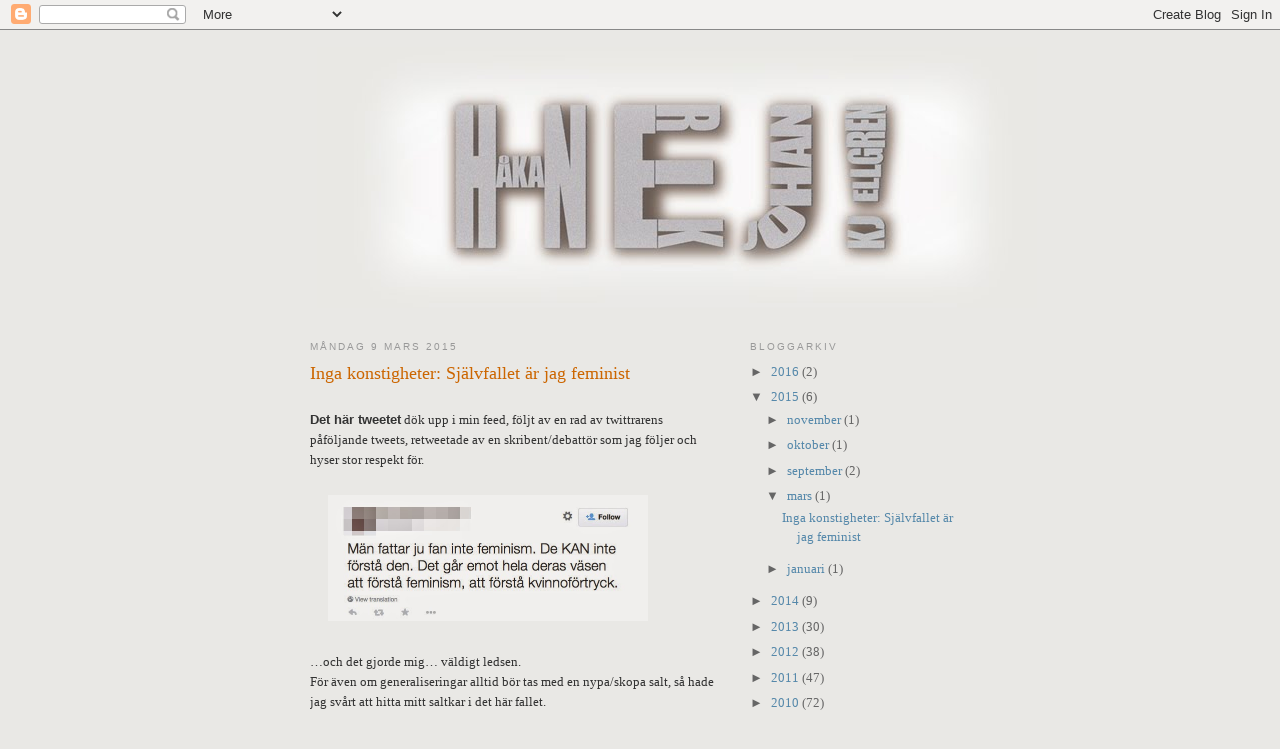

--- FILE ---
content_type: text/html; charset=UTF-8
request_url: https://hakanerikjohan.blogspot.com/2015/03/inga-konstigheter-sjalvfallet-ar-jag-ar.html
body_size: 12803
content:
<!DOCTYPE html>
<html dir='ltr'>
<head>
<link href='https://www.blogger.com/static/v1/widgets/2944754296-widget_css_bundle.css' rel='stylesheet' type='text/css'/>
<meta content='text/html; charset=UTF-8' http-equiv='Content-Type'/>
<meta content='blogger' name='generator'/>
<link href='https://hakanerikjohan.blogspot.com/favicon.ico' rel='icon' type='image/x-icon'/>
<link href='http://hakanerikjohan.blogspot.com/2015/03/inga-konstigheter-sjalvfallet-ar-jag-ar.html' rel='canonical'/>
<link rel="alternate" type="application/atom+xml" title="HEJ! - Atom" href="https://hakanerikjohan.blogspot.com/feeds/posts/default" />
<link rel="alternate" type="application/rss+xml" title="HEJ! - RSS" href="https://hakanerikjohan.blogspot.com/feeds/posts/default?alt=rss" />
<link rel="service.post" type="application/atom+xml" title="HEJ! - Atom" href="https://www.blogger.com/feeds/6541067295471962491/posts/default" />

<link rel="alternate" type="application/atom+xml" title="HEJ! - Atom" href="https://hakanerikjohan.blogspot.com/feeds/2931547417726115441/comments/default" />
<!--Can't find substitution for tag [blog.ieCssRetrofitLinks]-->
<link href='https://blogger.googleusercontent.com/img/b/R29vZ2xl/AVvXsEiOtLV1nSdtIivnCRz65TsE1WgVkzQXSgXhCWc_8Pt5GPENdnM2NOAX2xKk-aFotNlQHaTzQnASYa9F4gNo71z_iUOYw9pN5bk-Z9pUbxG5JoPGfa8BYdKsG9wmmBYZlK_B3LeTauMxr97u/s1600/tweety.jpg' rel='image_src'/>
<meta content='http://hakanerikjohan.blogspot.com/2015/03/inga-konstigheter-sjalvfallet-ar-jag-ar.html' property='og:url'/>
<meta content='Inga konstigheter: Självfallet är jag feminist ' property='og:title'/>
<meta content=' Det här tweetet  dök upp i min feed, följt av en rad av twittrarens påföljande tweets, retweetade av en skribent/debattör som jag följer oc...' property='og:description'/>
<meta content='https://blogger.googleusercontent.com/img/b/R29vZ2xl/AVvXsEiOtLV1nSdtIivnCRz65TsE1WgVkzQXSgXhCWc_8Pt5GPENdnM2NOAX2xKk-aFotNlQHaTzQnASYa9F4gNo71z_iUOYw9pN5bk-Z9pUbxG5JoPGfa8BYdKsG9wmmBYZlK_B3LeTauMxr97u/w1200-h630-p-k-no-nu/tweety.jpg' property='og:image'/>
<title>HEJ!: Inga konstigheter: Självfallet är jag feminist </title>
<style id='page-skin-1' type='text/css'><!--
/*
-----------------------------------------------
Blogger Template Style
Name:     Minima
Date:     26 Feb 2004
Updated by: Blogger Team
----------------------------------------------- */
/* Use this with templates/template-twocol.html */
body {
background:#e9e8e5;
margin:0;
color:#333333;
font:x-small Georgia Serif;
font-size/* */:/**/small;
font-size: /**/small;
text-align: center;
}
a:link {
color:#5588aa;
text-decoration:none;
}
a:visited {
color:#999999;
text-decoration:none;
}
a:hover {
color:#cc6600;
text-decoration:underline;
}
a img {
border-width:0;
}
/* Header
-----------------------------------------------
*/
#header-wrapper {
width:660px;
margin:0 auto 10px;
border:1px solid #e9e8e5;
}
#header-inner {
background-position: center;
margin-left: auto;
margin-right: auto;
}
#header {
margin: 5px;
border: 1px solid #e9e8e5;
text-align: center;
color:#666666;
}
#header h1 {
margin:5px 5px 0;
padding:15px 20px .25em;
line-height:1.2em;
text-transform:uppercase;
letter-spacing:.2em;
font: normal normal 200% Georgia, Serif;
}
#header a {
color:#666666;
text-decoration:none;
}
#header a:hover {
color:#666666;
}
#header .description {
margin:0 5px 5px;
padding:0 20px 15px;
max-width:700px;
text-transform:uppercase;
letter-spacing:.2em;
line-height: 1.4em;
font: normal normal 78% 'Trebuchet MS', Trebuchet, Arial, Verdana, Sans-serif;
color: #999999;
}
#header img {
margin-left: auto;
margin-right: auto;
}
/* Outer-Wrapper
----------------------------------------------- */
#outer-wrapper {
width: 660px;
margin:0 auto;
padding:10px;
text-align:left;
font: normal normal 100% Georgia, Serif;
}
#main-wrapper {
width: 410px;
float: left;
word-wrap: break-word; /* fix for long text breaking sidebar float in IE */
overflow: hidden;     /* fix for long non-text content breaking IE sidebar float */
}
#sidebar-wrapper {
width: 220px;
float: right;
word-wrap: break-word; /* fix for long text breaking sidebar float in IE */
overflow: hidden;      /* fix for long non-text content breaking IE sidebar float */
}
/* Headings
----------------------------------------------- */
h2 {
margin:1.5em 0 .75em;
font:normal normal 78% 'Trebuchet MS',Trebuchet,Arial,Verdana,Sans-serif;
line-height: 1.4em;
text-transform:uppercase;
letter-spacing:.2em;
color:#999999;
}
/* Posts
-----------------------------------------------
*/
h2.date-header {
margin:1.5em 0 .5em;
}
.post {
margin:.5em 0 1.5em;
border-bottom:1px dotted #e9e8e5;
padding-bottom:1.5em;
}
.post h3 {
margin:.25em 0 0;
padding:0 0 4px;
font-size:140%;
font-weight:normal;
line-height:1.4em;
color:#cc6600;
}
.post h3 a, .post h3 a:visited, .post h3 strong {
display:block;
text-decoration:none;
color:#cc6600;
font-weight:normal;
}
.post h3 strong, .post h3 a:hover {
color:#333333;
}
.post-body {
margin:0 0 .75em;
line-height:1.6em;
}
.post-body blockquote {
line-height:1.3em;
}
.post-footer {
margin: .75em 0;
color:#999999;
text-transform:uppercase;
letter-spacing:.1em;
font: normal normal 78% 'Trebuchet MS', Trebuchet, Arial, Verdana, Sans-serif;
line-height: 1.4em;
}
.comment-link {
margin-left:.6em;
}
.post img, table.tr-caption-container {
padding:4px;
border:1px solid #e9e8e5;
}
.tr-caption-container img {
border: none;
padding: 0;
}
.post blockquote {
margin:1em 20px;
}
.post blockquote p {
margin:.75em 0;
}
/* Comments
----------------------------------------------- */
#comments h4 {
margin:1em 0;
font-weight: bold;
line-height: 1.4em;
text-transform:uppercase;
letter-spacing:.2em;
color: #999999;
}
#comments-block {
margin:1em 0 1.5em;
line-height:1.6em;
}
#comments-block .comment-author {
margin:.5em 0;
}
#comments-block .comment-body {
margin:.25em 0 0;
}
#comments-block .comment-footer {
margin:-.25em 0 2em;
line-height: 1.4em;
text-transform:uppercase;
letter-spacing:.1em;
}
#comments-block .comment-body p {
margin:0 0 .75em;
}
.deleted-comment {
font-style:italic;
color:gray;
}
#blog-pager-newer-link {
float: left;
}
#blog-pager-older-link {
float: right;
}
#blog-pager {
text-align: center;
}
.feed-links {
clear: both;
line-height: 2.5em;
}
/* Sidebar Content
----------------------------------------------- */
.sidebar {
color: #666666;
line-height: 1.5em;
}
.sidebar ul {
list-style:none;
margin:0 0 0;
padding:0 0 0;
}
.sidebar li {
margin:0;
padding-top:0;
padding-right:0;
padding-bottom:.25em;
padding-left:15px;
text-indent:-15px;
line-height:1.5em;
}
.sidebar .widget, .main .widget {
border-bottom:1px dotted #e9e8e5;
margin:0 0 1.5em;
padding:0 0 1.5em;
}
.main .Blog {
border-bottom-width: 0;
}
/* Profile
----------------------------------------------- */
.profile-img {
float: left;
margin-top: 0;
margin-right: 5px;
margin-bottom: 5px;
margin-left: 0;
padding: 4px;
border: 1px solid #e9e8e5;
}
.profile-data {
margin:0;
text-transform:uppercase;
letter-spacing:.1em;
font: normal normal 78% 'Trebuchet MS', Trebuchet, Arial, Verdana, Sans-serif;
color: #999999;
font-weight: bold;
line-height: 1.6em;
}
.profile-datablock {
margin:.5em 0 .5em;
}
.profile-textblock {
margin: 0.5em 0;
line-height: 1.6em;
}
.profile-link {
font: normal normal 78% 'Trebuchet MS', Trebuchet, Arial, Verdana, Sans-serif;
text-transform: uppercase;
letter-spacing: .1em;
}
/* Footer
----------------------------------------------- */
#footer {
width:660px;
clear:both;
margin:0 auto;
padding-top:15px;
line-height: 1.6em;
text-transform:uppercase;
letter-spacing:.1em;
text-align: center;
}

--></style>
<link href='https://www.blogger.com/dyn-css/authorization.css?targetBlogID=6541067295471962491&amp;zx=ec4569ec-8be0-4a19-b6e2-4163c0342bb0' media='none' onload='if(media!=&#39;all&#39;)media=&#39;all&#39;' rel='stylesheet'/><noscript><link href='https://www.blogger.com/dyn-css/authorization.css?targetBlogID=6541067295471962491&amp;zx=ec4569ec-8be0-4a19-b6e2-4163c0342bb0' rel='stylesheet'/></noscript>
<meta name='google-adsense-platform-account' content='ca-host-pub-1556223355139109'/>
<meta name='google-adsense-platform-domain' content='blogspot.com'/>

</head>
<body>
<div class='navbar section' id='navbar'><div class='widget Navbar' data-version='1' id='Navbar1'><script type="text/javascript">
    function setAttributeOnload(object, attribute, val) {
      if(window.addEventListener) {
        window.addEventListener('load',
          function(){ object[attribute] = val; }, false);
      } else {
        window.attachEvent('onload', function(){ object[attribute] = val; });
      }
    }
  </script>
<div id="navbar-iframe-container"></div>
<script type="text/javascript" src="https://apis.google.com/js/platform.js"></script>
<script type="text/javascript">
      gapi.load("gapi.iframes:gapi.iframes.style.bubble", function() {
        if (gapi.iframes && gapi.iframes.getContext) {
          gapi.iframes.getContext().openChild({
              url: 'https://www.blogger.com/navbar/6541067295471962491?po\x3d2931547417726115441\x26origin\x3dhttps://hakanerikjohan.blogspot.com',
              where: document.getElementById("navbar-iframe-container"),
              id: "navbar-iframe"
          });
        }
      });
    </script><script type="text/javascript">
(function() {
var script = document.createElement('script');
script.type = 'text/javascript';
script.src = '//pagead2.googlesyndication.com/pagead/js/google_top_exp.js';
var head = document.getElementsByTagName('head')[0];
if (head) {
head.appendChild(script);
}})();
</script>
</div></div>
<div id='outer-wrapper'><div id='wrap2'>
<!-- skip links for text browsers -->
<span id='skiplinks' style='display:none;'>
<a href='#main'>skip to main </a> |
      <a href='#sidebar'>skip to sidebar</a>
</span>
<div id='header-wrapper'>
<div class='header section' id='header'><div class='widget Header' data-version='1' id='Header1'>
<div id='header-inner'>
<a href='https://hakanerikjohan.blogspot.com/' style='display: block'>
<img alt='HEJ!' height='261px; ' id='Header1_headerimg' src='https://blogger.googleusercontent.com/img/b/R29vZ2xl/AVvXsEgfE1EVe357t-npc0Jc_2JgoT57EcgZyY4Hv7REFWPHHy2x0dk887Prqxsmtg-aBg6cM0L3G_yi7kj97VxXgy72PNGIrByM0-uJ3ZrJyYM1ZEdJYbwN7U35Jp-MTfTKtcAf8IV9jkWxjfvv/s1600-r/whej3.jpg' style='display: block' width='720px; '/>
</a>
</div>
</div></div>
</div>
<div id='content-wrapper'>
<div id='crosscol-wrapper' style='text-align:center'>
<div class='crosscol no-items section' id='crosscol'></div>
</div>
<div id='main-wrapper'>
<div class='main section' id='main'><div class='widget Blog' data-version='1' id='Blog1'>
<div class='blog-posts hfeed'>

          <div class="date-outer">
        
<h2 class='date-header'><span>måndag 9 mars 2015</span></h2>

          <div class="date-posts">
        
<div class='post-outer'>
<div class='post hentry uncustomized-post-template' itemprop='blogPost' itemscope='itemscope' itemtype='http://schema.org/BlogPosting'>
<meta content='https://blogger.googleusercontent.com/img/b/R29vZ2xl/AVvXsEiOtLV1nSdtIivnCRz65TsE1WgVkzQXSgXhCWc_8Pt5GPENdnM2NOAX2xKk-aFotNlQHaTzQnASYa9F4gNo71z_iUOYw9pN5bk-Z9pUbxG5JoPGfa8BYdKsG9wmmBYZlK_B3LeTauMxr97u/s1600/tweety.jpg' itemprop='image_url'/>
<meta content='6541067295471962491' itemprop='blogId'/>
<meta content='2931547417726115441' itemprop='postId'/>
<a name='2931547417726115441'></a>
<h3 class='post-title entry-title' itemprop='name'>
Inga konstigheter: Självfallet är jag feminist 
</h3>
<div class='post-header'>
<div class='post-header-line-1'></div>
</div>
<div class='post-body entry-content' id='post-body-2931547417726115441' itemprop='description articleBody'>
<br />
<b><span style="font-family: Arial,Helvetica,sans-serif;">Det här tweetet</span></b> dök upp i min feed, följt av en rad av twittrarens påföljande tweets, retweetade av en skribent/debattör som jag följer och hyser stor respekt för.<br />
<br />
<a href="https://blogger.googleusercontent.com/img/b/R29vZ2xl/AVvXsEiOtLV1nSdtIivnCRz65TsE1WgVkzQXSgXhCWc_8Pt5GPENdnM2NOAX2xKk-aFotNlQHaTzQnASYa9F4gNo71z_iUOYw9pN5bk-Z9pUbxG5JoPGfa8BYdKsG9wmmBYZlK_B3LeTauMxr97u/s1600/tweety.jpg" style="margin-left: 1em; margin-right: 1em;"><img border="0" height="126" src="https://blogger.googleusercontent.com/img/b/R29vZ2xl/AVvXsEiOtLV1nSdtIivnCRz65TsE1WgVkzQXSgXhCWc_8Pt5GPENdnM2NOAX2xKk-aFotNlQHaTzQnASYa9F4gNo71z_iUOYw9pN5bk-Z9pUbxG5JoPGfa8BYdKsG9wmmBYZlK_B3LeTauMxr97u/s1600/tweety.jpg" width="320" /></a><br />
<br />
&#8230;och det gjorde mig&#8230; väldigt ledsen. <br />
För även om generaliseringar alltid bör tas med en nypa/skopa salt, så hade jag svårt att hitta mitt saltkar i det här fallet.<br />
<br />
Jag bet mig i tungan/twittertummen för att inte gå i svaromål mot tweetet. Detta av feministisk självbevarelsedrift; jag vill helt enkelt inte, i ett snabbt, obarmhärtigt svep, förpassas från den jämstäldhetskamp som jag tycker är så oerhört viktig. För med det (ofta förnämligt) sarkastiska lappkastet med gnällfrasen &#8221;inte alla män&#8230;&#8221; har vi (=feministerna) effektivt desarmerat varenda ansats att ens närma sig en invändning mot den här typen av påståenden. Vilket är finemang i sissådär nio av tio fall, eftersom det alltsomoftast rör sig om just lättkränkta, ego-/androcentriska dudes/gubbs som bara råkat bli lite stötta för att de inte får visa visa vilka Schysta FeministKillar&#8482; (för att använda det träffsäkra begrepp som just den aktuella twittrarens, liksom många andra, använt) de är.<br />
<br />
<table align="center" cellpadding="0" cellspacing="0" class="tr-caption-container" style="margin-left: auto; margin-right: auto; text-align: center;"><tbody>
<tr><td style="text-align: center;"><a href="https://blogger.googleusercontent.com/img/b/R29vZ2xl/AVvXsEhuMlOmTVLz4VmaAdXApQylf6VwxVH_oDgnRcUHH2jhLV1MT2_lhVuvok6wftKQ4T7HzmmOsDxQ6mK_a2-a7nwDi6ma3ibWEBfujzU2QbrgrCXfhTdMeSqgglda7vObot3Qwek9njvDWNVJ/s1600/Schysto.jpg" style="margin-left: auto; margin-right: auto;"><img border="0" height="276" src="https://blogger.googleusercontent.com/img/b/R29vZ2xl/AVvXsEhuMlOmTVLz4VmaAdXApQylf6VwxVH_oDgnRcUHH2jhLV1MT2_lhVuvok6wftKQ4T7HzmmOsDxQ6mK_a2-a7nwDi6ma3ibWEBfujzU2QbrgrCXfhTdMeSqgglda7vObot3Qwek9njvDWNVJ/s1600/Schysto.jpg" width="320" /></a></td></tr>
<tr><td class="tr-caption" style="text-align: center;"><span style="font-size: xx-small;"><span style="color: #666666;"><i><span style="font-family: &quot;Trebuchet MS&quot;,sans-serif;">Schyst FeministKille&#8482;</span></i></span></span></td></tr>
</tbody></table>
Men. <br />
Ibland måste även feminismen/feminister skärskådas, kritiseras, deras påståenden analyseras, dekonstrueras. Detta för att den ska kunna hålla sig så saklig, stringent och stark som möjligt.<br />
<br />
<br />
<b><span style="font-family: Arial,Helvetica,sans-serif;">I viss mån är det förvisso sant,</span></b> det twittraren säger i sitt tweet: Män <i>kan inte</i>, hur mycket vi än vill, förstå hur det är att som kvinna leva under det patriarkala kvinnoförtrycket, lika lite som en vit svensk kvinna vet hur det är att vara en svart amerikansk man eller en blind straight katt kan veta hur det är vara en döv gay-vovve. Kort sagt; individ A kan inte sätta sig in i exakt hur individ B har det. Vi kan bara acceptera och respektera det faktum att vi alla är olika. Den insikten är ju någonstans en grundsten i hela uppfattningen att människor är just individer, snarare än ett kön, en hudfärg, en sexualitet, en tro, en stil, en rullstol, en frisyr, en stad, en bokstavsdiagnos, en nation&#8230; etc, mm, osv&#8230; Ja, alltså det där som feminism i mångt och mycket går ut på. <br />
Men därifrån till att hävda att män inte <i>KAN</i> förstå feminism&#8230;? Tjaäe, hörnidudu &#8211; det kräver en vääääldigt snäv definition av feminism, det. <br />
<br />
I saklighetens namn ska här påtalas att påståendet i det där tweetet nyanseras något i vissa av twittrarens följande tweets. Andra av hens tweets blir, å andra sidan, ännu mer kategoriska.<br />
Men då ytterligare andra av twittrarens tweets på ämnet* i sin tur är väldigt sansade och kloka drar jag slutsatsen att just de mer kategoriska inläggen i någon mån är skrivna i affekt. Vilket måhända inte är en ursäkt, men väl en förklaring. Och någonstans förstår jag var det kommer ifrån. Jag ser frustrationen (även om jag inte kan sätta mig in i den &#8211; jag begriper _att_ den finns/känns, om än inte exakt _hur_ den är betingad för just den här personen, och jag respekterar den; jag respekterar den såpass fullt att jag på detta sätt vill kritisera den när jag ser den riskera att lägga krokben för sig själv.)<br />
<br />
<div style="text-align: center;">
<b><span style="font-family: Arial,Helvetica,sans-serif;"><span style="font-size: small;"><span style="color: #990000;">&nbsp;</span></span> </span></b><span style="font-size: small;"><span style="color: #990000;">&#10086;</span></span></div>
&nbsp; <br />
<b><span style="font-family: Arial,Helvetica,sans-serif;">Om jag sedan dristar mig</span></b> till att se mig själv och min reaktion här och nu som det där tionde &#8221;inte alla män&#8230;&#8221;-fallet, så är min poäng att jag inte känner mig ett dugg kränkt av påståendet i det där tweetet såsom vit, medelklassig cis-man; det är inte ett skit synd om mig som individ i förhållande till det här tweetet (eller den här typen av påståenden i allmänhet). Nej, jag blir inte ledsen för min egen skull utan för feminismens. För mig går den här typen av kategoriska påståenden nämligen stick i stäv med hela feminismen; med dess strävan efter att människor ska behandlas jämställt och värderas jämlikt som individer utifrån innehållet i deras karaktärer (för att parafrasera en klok människorättskämpe) snarare än utifrån någon människokategori de stoppats in i.<br />
Och om vi inte vill att människor ska värderas utifrån mer eller mindre konstruerade grupptillhörigheter, ja då ska vi passa oss för att göra samma misstag själva. Om vi inte vill att en hel drös trångsynta, mindre tankestarka gubbjävlar kategoriskt ska avfärda feminister som ett pack rabiata manshatande lesbianer som tycker att män är överflödiga djur (som kanske rentav bör utrotas; pick your nidbild) &#8211; ja, då behöver vi helt enkelt inte ösa ett par badkar på deras kvarnar&#8230;?<br />
För jo, den här typen av kategoriska påståenden om feminism gör tyvärr det; de föder, i det minst hemska fallet, massa trumpna gnäll om &#8221;inte alla män&#8230;&#8221;, i det värsta fallet en manlig låsning som omöjliggör för vissa män att nå insikten att jämställdhet är något de faktiskt bör sträva efter (en låsning som kanske sedan följs av en bitterhet där de kategoriskt rättfärdigar patriarkala strukturer och ser kvinnor som lägre stående, för att sedan (om vi ska hårdra det) gå hem och banka skiten ur sina stackars fruar.)<br />
<br />
Jag menar nu inte att vi ska göra feminismen till en manege där Schysta FeministKillar&#8482; ska få fritt utrymme att spatsera omkring och gnälla sina &#8221;inte alla män&#8230;&#8221;(dessa mår nog bara bra av att ges tillfälle att ta en funderare över vad de tror feminism är, och se över sin egen roll i den) men vi kan inte stänga dörren för männen på grund av risken att det kan slinka in en Schyst FeministKille&#8482;. Om så skulle ske, så kan vi väl helt enkelt fnissa lite lagom skälmskt åt dem och, i den mån det går, klarlägga för dem var de behöver tänka till.<br />
(Jepp, jag är helt på det klara med att vissa av er kanske, trots mina ansatser till saklighet, sitter och fnissar över hur jag med det här inlägget, ironiskt nog, struttar omkring med en logga misstänkt lik Schyst FeministKille&#8482; på tishan&#8230; Det bjussar jag på &#8211; fnissa på; bara det inte får er att blankt strunta i vad jag har att säga. Tycker ni sedan att det inte finns något att hämta här &#8211; fine. Men dra ur det inte slutsatsen att det skulle bero på att jag är man).<br />
Om feminismen inte kan inkludera sakliga och sunda argument och en strävan efter jämställdhet oavsett varifrån den kommer, då har den redan förlorat; då har den själv fastnat i den svartvitt binära tankefälla som den i hela sitt väsen är till för att radera.<br />
Den enda polarisering som möjligtvis är relevant här är Rätt vs Fel; om feminismen ska polariseras mot något så är det mot patriarkatet, inte mot män.<br />
<br />
<div style="text-align: center;">
<b><span style="font-family: Arial,Helvetica,sans-serif;"><span style="font-size: small;"><span style="color: #990000;">&nbsp;</span></span> </span></b><span style="font-size: small;"><span style="color: #990000;">&#10086;</span></span></div>
&nbsp; <br />
<b><span style="font-family: Arial,Helvetica,sans-serif;">Jag kan utan några som helst problem leva med</span></b> att inte ha tolkningsföreträde i kvinnors syn på hur ett patriarkat som systematiskt förtrycker kvinnor &#8211; av den enkla anledningen att jag så klart inte har det tolkningsföreträdet. Därvidlag kan jag även kan leva med att stundom behöva ta ett andetag och helt sonika hålla käften när det rycker i mitt pekfinger och jag känner ett &#8221;inte alla män&#8230;&#8221; börja formas på min tunga. För ofta finns det någon som inte är man som har precis samma sak som jag att säga, och säkerligen mycket bättre.<br />
Men jag har svårt att stå stum bi när jag märker att en feminists argumentatoriska skosnören har gått upp. Vilket dessvärre händer gång efter annan (eftersom feminister också är människor, och ibland går människors skosnören upp).<br />
<br />
Och om jag i den trångsynta gubbjävelns ögon är en rabiat flata för att jag ställer mig bakom feminismen så kan jag leva med det med. Men jag har liksom lite svårigheter att sedan faktiskt vara en rabiat flata i realiteten. Av den enkla anledningen att jag ju, i en väldans massa avseenden, inte är det. Även om jag ser mig själv som &#8211; nej, ÄR &#8211; en feminist. Ja, självfallet är jag feminist. För jag ser jämställdhet som en självklarhet och därför icke-jämställdhet som ett fel som måste rättas till.<br />
<br />
<div style="text-align: center;">
<span style="font-size: x-small;"><b><span style="font-family: Arial,Helvetica,sans-serif;"><span style="color: #990000;">&nbsp;</span> </span></b><span style="color: #990000;">&#10070;</span></span></div>
<br />
<br />
<span style="color: #666666;"><i><span style="font-size: x-small;"><span style="font-family: &quot;Trebuchet MS&quot;,sans-serif;"><span style="color: #660000;">*</span> Notera att jag på intet sätt vill hänga ut eller klanka på personen bakom det tweet som föranlett denna text (eller hen som retweetat det). Därför har jag anonymiserat hen, och jag vill än en gång påpeka att hens tweets i allmänhets tycks vara sunda, och att just det här tweetet bara används som exempel på ett problem som feminismen stundom råkar ut för; ett tweet som just den här gången råkade bli katalysator för det här blogginlägget. </span></span></i></span><br />
&nbsp; 
<div style='clear: both;'></div>
</div>
<div class='post-footer'>
<div class='post-footer-line post-footer-line-1'>
<span class='post-author vcard'>
Upplagd av
<span class='fn' itemprop='author' itemscope='itemscope' itemtype='http://schema.org/Person'>
<meta content='https://www.blogger.com/profile/04676502680372778353' itemprop='url'/>
<a class='g-profile' href='https://www.blogger.com/profile/04676502680372778353' rel='author' title='author profile'>
<span itemprop='name'>HEJ</span>
</a>
</span>
</span>
<span class='post-timestamp'>
kl.
<meta content='http://hakanerikjohan.blogspot.com/2015/03/inga-konstigheter-sjalvfallet-ar-jag-ar.html' itemprop='url'/>
<a class='timestamp-link' href='https://hakanerikjohan.blogspot.com/2015/03/inga-konstigheter-sjalvfallet-ar-jag-ar.html' rel='bookmark' title='permanent link'><abbr class='published' itemprop='datePublished' title='2015-03-09T12:59:00-07:00'>12:59</abbr></a>
</span>
<span class='post-comment-link'>
</span>
<span class='post-icons'>
<span class='item-control blog-admin pid-1293458453'>
<a href='https://www.blogger.com/post-edit.g?blogID=6541067295471962491&postID=2931547417726115441&from=pencil' title='Redigera inlägg'>
<img alt='' class='icon-action' height='18' src='https://resources.blogblog.com/img/icon18_edit_allbkg.gif' width='18'/>
</a>
</span>
</span>
<div class='post-share-buttons goog-inline-block'>
<a class='goog-inline-block share-button sb-email' href='https://www.blogger.com/share-post.g?blogID=6541067295471962491&postID=2931547417726115441&target=email' target='_blank' title='Skicka med e-post'><span class='share-button-link-text'>Skicka med e-post</span></a><a class='goog-inline-block share-button sb-blog' href='https://www.blogger.com/share-post.g?blogID=6541067295471962491&postID=2931547417726115441&target=blog' onclick='window.open(this.href, "_blank", "height=270,width=475"); return false;' target='_blank' title='BlogThis!'><span class='share-button-link-text'>BlogThis!</span></a><a class='goog-inline-block share-button sb-twitter' href='https://www.blogger.com/share-post.g?blogID=6541067295471962491&postID=2931547417726115441&target=twitter' target='_blank' title='Dela på X'><span class='share-button-link-text'>Dela på X</span></a><a class='goog-inline-block share-button sb-facebook' href='https://www.blogger.com/share-post.g?blogID=6541067295471962491&postID=2931547417726115441&target=facebook' onclick='window.open(this.href, "_blank", "height=430,width=640"); return false;' target='_blank' title='Dela på Facebook'><span class='share-button-link-text'>Dela på Facebook</span></a><a class='goog-inline-block share-button sb-pinterest' href='https://www.blogger.com/share-post.g?blogID=6541067295471962491&postID=2931547417726115441&target=pinterest' target='_blank' title='Dela på Pinterest'><span class='share-button-link-text'>Dela på Pinterest</span></a>
</div>
</div>
<div class='post-footer-line post-footer-line-2'>
<span class='post-labels'>
Etiketter:
<a href='https://hakanerikjohan.blogspot.com/search/label/Feminism' rel='tag'>Feminism</a>,
<a href='https://hakanerikjohan.blogspot.com/search/label/Inte%20alla%20m%C3%A4n' rel='tag'>Inte alla män</a>,
<a href='https://hakanerikjohan.blogspot.com/search/label/Saklighet' rel='tag'>Saklighet</a>,
<a href='https://hakanerikjohan.blogspot.com/search/label/Schysta%20FeministKillar' rel='tag'>Schysta FeministKillar</a>
</span>
</div>
<div class='post-footer-line post-footer-line-3'>
<span class='post-location'>
</span>
</div>
</div>
</div>
<div class='comments' id='comments'>
<a name='comments'></a>
<h4>Inga kommentarer:</h4>
<div id='Blog1_comments-block-wrapper'>
<dl class='avatar-comment-indent' id='comments-block'>
</dl>
</div>
<p class='comment-footer'>
<div class='comment-form'>
<a name='comment-form'></a>
<h4 id='comment-post-message'>Skicka en kommentar</h4>
<p>
</p>
<a href='https://www.blogger.com/comment/frame/6541067295471962491?po=2931547417726115441&hl=sv&saa=85391&origin=https://hakanerikjohan.blogspot.com' id='comment-editor-src'></a>
<iframe allowtransparency='true' class='blogger-iframe-colorize blogger-comment-from-post' frameborder='0' height='410px' id='comment-editor' name='comment-editor' src='' width='100%'></iframe>
<script src='https://www.blogger.com/static/v1/jsbin/2830521187-comment_from_post_iframe.js' type='text/javascript'></script>
<script type='text/javascript'>
      BLOG_CMT_createIframe('https://www.blogger.com/rpc_relay.html');
    </script>
</div>
</p>
</div>
</div>

        </div></div>
      
</div>
<div class='blog-pager' id='blog-pager'>
<span id='blog-pager-newer-link'>
<a class='blog-pager-newer-link' href='https://hakanerikjohan.blogspot.com/2015/09/sagan-om-den-lilla-ambulansen-patienten.html' id='Blog1_blog-pager-newer-link' title='Senaste inlägg'>Senaste inlägg</a>
</span>
<span id='blog-pager-older-link'>
<a class='blog-pager-older-link' href='https://hakanerikjohan.blogspot.com/2015/01/je-suis-charlie-ish.html' id='Blog1_blog-pager-older-link' title='Äldre inlägg'>Äldre inlägg</a>
</span>
<a class='home-link' href='https://hakanerikjohan.blogspot.com/'>Startsida</a>
</div>
<div class='clear'></div>
<div class='post-feeds'>
<div class='feed-links'>
Prenumerera på:
<a class='feed-link' href='https://hakanerikjohan.blogspot.com/feeds/2931547417726115441/comments/default' target='_blank' type='application/atom+xml'>Kommentarer till inlägget (Atom)</a>
</div>
</div>
</div></div>
</div>
<div id='sidebar-wrapper'>
<div class='sidebar section' id='sidebar'><div class='widget BlogArchive' data-version='1' id='BlogArchive1'>
<h2>Bloggarkiv</h2>
<div class='widget-content'>
<div id='ArchiveList'>
<div id='BlogArchive1_ArchiveList'>
<ul class='hierarchy'>
<li class='archivedate collapsed'>
<a class='toggle' href='javascript:void(0)'>
<span class='zippy'>

        &#9658;&#160;
      
</span>
</a>
<a class='post-count-link' href='https://hakanerikjohan.blogspot.com/2016/'>
2016
</a>
<span class='post-count' dir='ltr'>(2)</span>
<ul class='hierarchy'>
<li class='archivedate collapsed'>
<a class='toggle' href='javascript:void(0)'>
<span class='zippy'>

        &#9658;&#160;
      
</span>
</a>
<a class='post-count-link' href='https://hakanerikjohan.blogspot.com/2016/08/'>
augusti
</a>
<span class='post-count' dir='ltr'>(2)</span>
</li>
</ul>
</li>
</ul>
<ul class='hierarchy'>
<li class='archivedate expanded'>
<a class='toggle' href='javascript:void(0)'>
<span class='zippy toggle-open'>

        &#9660;&#160;
      
</span>
</a>
<a class='post-count-link' href='https://hakanerikjohan.blogspot.com/2015/'>
2015
</a>
<span class='post-count' dir='ltr'>(6)</span>
<ul class='hierarchy'>
<li class='archivedate collapsed'>
<a class='toggle' href='javascript:void(0)'>
<span class='zippy'>

        &#9658;&#160;
      
</span>
</a>
<a class='post-count-link' href='https://hakanerikjohan.blogspot.com/2015/11/'>
november
</a>
<span class='post-count' dir='ltr'>(1)</span>
</li>
</ul>
<ul class='hierarchy'>
<li class='archivedate collapsed'>
<a class='toggle' href='javascript:void(0)'>
<span class='zippy'>

        &#9658;&#160;
      
</span>
</a>
<a class='post-count-link' href='https://hakanerikjohan.blogspot.com/2015/10/'>
oktober
</a>
<span class='post-count' dir='ltr'>(1)</span>
</li>
</ul>
<ul class='hierarchy'>
<li class='archivedate collapsed'>
<a class='toggle' href='javascript:void(0)'>
<span class='zippy'>

        &#9658;&#160;
      
</span>
</a>
<a class='post-count-link' href='https://hakanerikjohan.blogspot.com/2015/09/'>
september
</a>
<span class='post-count' dir='ltr'>(2)</span>
</li>
</ul>
<ul class='hierarchy'>
<li class='archivedate expanded'>
<a class='toggle' href='javascript:void(0)'>
<span class='zippy toggle-open'>

        &#9660;&#160;
      
</span>
</a>
<a class='post-count-link' href='https://hakanerikjohan.blogspot.com/2015/03/'>
mars
</a>
<span class='post-count' dir='ltr'>(1)</span>
<ul class='posts'>
<li><a href='https://hakanerikjohan.blogspot.com/2015/03/inga-konstigheter-sjalvfallet-ar-jag-ar.html'>Inga konstigheter: Självfallet är jag feminist</a></li>
</ul>
</li>
</ul>
<ul class='hierarchy'>
<li class='archivedate collapsed'>
<a class='toggle' href='javascript:void(0)'>
<span class='zippy'>

        &#9658;&#160;
      
</span>
</a>
<a class='post-count-link' href='https://hakanerikjohan.blogspot.com/2015/01/'>
januari
</a>
<span class='post-count' dir='ltr'>(1)</span>
</li>
</ul>
</li>
</ul>
<ul class='hierarchy'>
<li class='archivedate collapsed'>
<a class='toggle' href='javascript:void(0)'>
<span class='zippy'>

        &#9658;&#160;
      
</span>
</a>
<a class='post-count-link' href='https://hakanerikjohan.blogspot.com/2014/'>
2014
</a>
<span class='post-count' dir='ltr'>(9)</span>
<ul class='hierarchy'>
<li class='archivedate collapsed'>
<a class='toggle' href='javascript:void(0)'>
<span class='zippy'>

        &#9658;&#160;
      
</span>
</a>
<a class='post-count-link' href='https://hakanerikjohan.blogspot.com/2014/12/'>
december
</a>
<span class='post-count' dir='ltr'>(2)</span>
</li>
</ul>
<ul class='hierarchy'>
<li class='archivedate collapsed'>
<a class='toggle' href='javascript:void(0)'>
<span class='zippy'>

        &#9658;&#160;
      
</span>
</a>
<a class='post-count-link' href='https://hakanerikjohan.blogspot.com/2014/09/'>
september
</a>
<span class='post-count' dir='ltr'>(2)</span>
</li>
</ul>
<ul class='hierarchy'>
<li class='archivedate collapsed'>
<a class='toggle' href='javascript:void(0)'>
<span class='zippy'>

        &#9658;&#160;
      
</span>
</a>
<a class='post-count-link' href='https://hakanerikjohan.blogspot.com/2014/05/'>
maj
</a>
<span class='post-count' dir='ltr'>(1)</span>
</li>
</ul>
<ul class='hierarchy'>
<li class='archivedate collapsed'>
<a class='toggle' href='javascript:void(0)'>
<span class='zippy'>

        &#9658;&#160;
      
</span>
</a>
<a class='post-count-link' href='https://hakanerikjohan.blogspot.com/2014/02/'>
februari
</a>
<span class='post-count' dir='ltr'>(2)</span>
</li>
</ul>
<ul class='hierarchy'>
<li class='archivedate collapsed'>
<a class='toggle' href='javascript:void(0)'>
<span class='zippy'>

        &#9658;&#160;
      
</span>
</a>
<a class='post-count-link' href='https://hakanerikjohan.blogspot.com/2014/01/'>
januari
</a>
<span class='post-count' dir='ltr'>(2)</span>
</li>
</ul>
</li>
</ul>
<ul class='hierarchy'>
<li class='archivedate collapsed'>
<a class='toggle' href='javascript:void(0)'>
<span class='zippy'>

        &#9658;&#160;
      
</span>
</a>
<a class='post-count-link' href='https://hakanerikjohan.blogspot.com/2013/'>
2013
</a>
<span class='post-count' dir='ltr'>(30)</span>
<ul class='hierarchy'>
<li class='archivedate collapsed'>
<a class='toggle' href='javascript:void(0)'>
<span class='zippy'>

        &#9658;&#160;
      
</span>
</a>
<a class='post-count-link' href='https://hakanerikjohan.blogspot.com/2013/12/'>
december
</a>
<span class='post-count' dir='ltr'>(3)</span>
</li>
</ul>
<ul class='hierarchy'>
<li class='archivedate collapsed'>
<a class='toggle' href='javascript:void(0)'>
<span class='zippy'>

        &#9658;&#160;
      
</span>
</a>
<a class='post-count-link' href='https://hakanerikjohan.blogspot.com/2013/11/'>
november
</a>
<span class='post-count' dir='ltr'>(2)</span>
</li>
</ul>
<ul class='hierarchy'>
<li class='archivedate collapsed'>
<a class='toggle' href='javascript:void(0)'>
<span class='zippy'>

        &#9658;&#160;
      
</span>
</a>
<a class='post-count-link' href='https://hakanerikjohan.blogspot.com/2013/10/'>
oktober
</a>
<span class='post-count' dir='ltr'>(1)</span>
</li>
</ul>
<ul class='hierarchy'>
<li class='archivedate collapsed'>
<a class='toggle' href='javascript:void(0)'>
<span class='zippy'>

        &#9658;&#160;
      
</span>
</a>
<a class='post-count-link' href='https://hakanerikjohan.blogspot.com/2013/09/'>
september
</a>
<span class='post-count' dir='ltr'>(3)</span>
</li>
</ul>
<ul class='hierarchy'>
<li class='archivedate collapsed'>
<a class='toggle' href='javascript:void(0)'>
<span class='zippy'>

        &#9658;&#160;
      
</span>
</a>
<a class='post-count-link' href='https://hakanerikjohan.blogspot.com/2013/08/'>
augusti
</a>
<span class='post-count' dir='ltr'>(1)</span>
</li>
</ul>
<ul class='hierarchy'>
<li class='archivedate collapsed'>
<a class='toggle' href='javascript:void(0)'>
<span class='zippy'>

        &#9658;&#160;
      
</span>
</a>
<a class='post-count-link' href='https://hakanerikjohan.blogspot.com/2013/07/'>
juli
</a>
<span class='post-count' dir='ltr'>(2)</span>
</li>
</ul>
<ul class='hierarchy'>
<li class='archivedate collapsed'>
<a class='toggle' href='javascript:void(0)'>
<span class='zippy'>

        &#9658;&#160;
      
</span>
</a>
<a class='post-count-link' href='https://hakanerikjohan.blogspot.com/2013/05/'>
maj
</a>
<span class='post-count' dir='ltr'>(1)</span>
</li>
</ul>
<ul class='hierarchy'>
<li class='archivedate collapsed'>
<a class='toggle' href='javascript:void(0)'>
<span class='zippy'>

        &#9658;&#160;
      
</span>
</a>
<a class='post-count-link' href='https://hakanerikjohan.blogspot.com/2013/04/'>
april
</a>
<span class='post-count' dir='ltr'>(6)</span>
</li>
</ul>
<ul class='hierarchy'>
<li class='archivedate collapsed'>
<a class='toggle' href='javascript:void(0)'>
<span class='zippy'>

        &#9658;&#160;
      
</span>
</a>
<a class='post-count-link' href='https://hakanerikjohan.blogspot.com/2013/03/'>
mars
</a>
<span class='post-count' dir='ltr'>(6)</span>
</li>
</ul>
<ul class='hierarchy'>
<li class='archivedate collapsed'>
<a class='toggle' href='javascript:void(0)'>
<span class='zippy'>

        &#9658;&#160;
      
</span>
</a>
<a class='post-count-link' href='https://hakanerikjohan.blogspot.com/2013/02/'>
februari
</a>
<span class='post-count' dir='ltr'>(3)</span>
</li>
</ul>
<ul class='hierarchy'>
<li class='archivedate collapsed'>
<a class='toggle' href='javascript:void(0)'>
<span class='zippy'>

        &#9658;&#160;
      
</span>
</a>
<a class='post-count-link' href='https://hakanerikjohan.blogspot.com/2013/01/'>
januari
</a>
<span class='post-count' dir='ltr'>(2)</span>
</li>
</ul>
</li>
</ul>
<ul class='hierarchy'>
<li class='archivedate collapsed'>
<a class='toggle' href='javascript:void(0)'>
<span class='zippy'>

        &#9658;&#160;
      
</span>
</a>
<a class='post-count-link' href='https://hakanerikjohan.blogspot.com/2012/'>
2012
</a>
<span class='post-count' dir='ltr'>(38)</span>
<ul class='hierarchy'>
<li class='archivedate collapsed'>
<a class='toggle' href='javascript:void(0)'>
<span class='zippy'>

        &#9658;&#160;
      
</span>
</a>
<a class='post-count-link' href='https://hakanerikjohan.blogspot.com/2012/12/'>
december
</a>
<span class='post-count' dir='ltr'>(1)</span>
</li>
</ul>
<ul class='hierarchy'>
<li class='archivedate collapsed'>
<a class='toggle' href='javascript:void(0)'>
<span class='zippy'>

        &#9658;&#160;
      
</span>
</a>
<a class='post-count-link' href='https://hakanerikjohan.blogspot.com/2012/11/'>
november
</a>
<span class='post-count' dir='ltr'>(2)</span>
</li>
</ul>
<ul class='hierarchy'>
<li class='archivedate collapsed'>
<a class='toggle' href='javascript:void(0)'>
<span class='zippy'>

        &#9658;&#160;
      
</span>
</a>
<a class='post-count-link' href='https://hakanerikjohan.blogspot.com/2012/10/'>
oktober
</a>
<span class='post-count' dir='ltr'>(3)</span>
</li>
</ul>
<ul class='hierarchy'>
<li class='archivedate collapsed'>
<a class='toggle' href='javascript:void(0)'>
<span class='zippy'>

        &#9658;&#160;
      
</span>
</a>
<a class='post-count-link' href='https://hakanerikjohan.blogspot.com/2012/08/'>
augusti
</a>
<span class='post-count' dir='ltr'>(3)</span>
</li>
</ul>
<ul class='hierarchy'>
<li class='archivedate collapsed'>
<a class='toggle' href='javascript:void(0)'>
<span class='zippy'>

        &#9658;&#160;
      
</span>
</a>
<a class='post-count-link' href='https://hakanerikjohan.blogspot.com/2012/05/'>
maj
</a>
<span class='post-count' dir='ltr'>(6)</span>
</li>
</ul>
<ul class='hierarchy'>
<li class='archivedate collapsed'>
<a class='toggle' href='javascript:void(0)'>
<span class='zippy'>

        &#9658;&#160;
      
</span>
</a>
<a class='post-count-link' href='https://hakanerikjohan.blogspot.com/2012/04/'>
april
</a>
<span class='post-count' dir='ltr'>(5)</span>
</li>
</ul>
<ul class='hierarchy'>
<li class='archivedate collapsed'>
<a class='toggle' href='javascript:void(0)'>
<span class='zippy'>

        &#9658;&#160;
      
</span>
</a>
<a class='post-count-link' href='https://hakanerikjohan.blogspot.com/2012/03/'>
mars
</a>
<span class='post-count' dir='ltr'>(4)</span>
</li>
</ul>
<ul class='hierarchy'>
<li class='archivedate collapsed'>
<a class='toggle' href='javascript:void(0)'>
<span class='zippy'>

        &#9658;&#160;
      
</span>
</a>
<a class='post-count-link' href='https://hakanerikjohan.blogspot.com/2012/02/'>
februari
</a>
<span class='post-count' dir='ltr'>(12)</span>
</li>
</ul>
<ul class='hierarchy'>
<li class='archivedate collapsed'>
<a class='toggle' href='javascript:void(0)'>
<span class='zippy'>

        &#9658;&#160;
      
</span>
</a>
<a class='post-count-link' href='https://hakanerikjohan.blogspot.com/2012/01/'>
januari
</a>
<span class='post-count' dir='ltr'>(2)</span>
</li>
</ul>
</li>
</ul>
<ul class='hierarchy'>
<li class='archivedate collapsed'>
<a class='toggle' href='javascript:void(0)'>
<span class='zippy'>

        &#9658;&#160;
      
</span>
</a>
<a class='post-count-link' href='https://hakanerikjohan.blogspot.com/2011/'>
2011
</a>
<span class='post-count' dir='ltr'>(47)</span>
<ul class='hierarchy'>
<li class='archivedate collapsed'>
<a class='toggle' href='javascript:void(0)'>
<span class='zippy'>

        &#9658;&#160;
      
</span>
</a>
<a class='post-count-link' href='https://hakanerikjohan.blogspot.com/2011/12/'>
december
</a>
<span class='post-count' dir='ltr'>(3)</span>
</li>
</ul>
<ul class='hierarchy'>
<li class='archivedate collapsed'>
<a class='toggle' href='javascript:void(0)'>
<span class='zippy'>

        &#9658;&#160;
      
</span>
</a>
<a class='post-count-link' href='https://hakanerikjohan.blogspot.com/2011/11/'>
november
</a>
<span class='post-count' dir='ltr'>(10)</span>
</li>
</ul>
<ul class='hierarchy'>
<li class='archivedate collapsed'>
<a class='toggle' href='javascript:void(0)'>
<span class='zippy'>

        &#9658;&#160;
      
</span>
</a>
<a class='post-count-link' href='https://hakanerikjohan.blogspot.com/2011/09/'>
september
</a>
<span class='post-count' dir='ltr'>(5)</span>
</li>
</ul>
<ul class='hierarchy'>
<li class='archivedate collapsed'>
<a class='toggle' href='javascript:void(0)'>
<span class='zippy'>

        &#9658;&#160;
      
</span>
</a>
<a class='post-count-link' href='https://hakanerikjohan.blogspot.com/2011/08/'>
augusti
</a>
<span class='post-count' dir='ltr'>(9)</span>
</li>
</ul>
<ul class='hierarchy'>
<li class='archivedate collapsed'>
<a class='toggle' href='javascript:void(0)'>
<span class='zippy'>

        &#9658;&#160;
      
</span>
</a>
<a class='post-count-link' href='https://hakanerikjohan.blogspot.com/2011/07/'>
juli
</a>
<span class='post-count' dir='ltr'>(5)</span>
</li>
</ul>
<ul class='hierarchy'>
<li class='archivedate collapsed'>
<a class='toggle' href='javascript:void(0)'>
<span class='zippy'>

        &#9658;&#160;
      
</span>
</a>
<a class='post-count-link' href='https://hakanerikjohan.blogspot.com/2011/06/'>
juni
</a>
<span class='post-count' dir='ltr'>(2)</span>
</li>
</ul>
<ul class='hierarchy'>
<li class='archivedate collapsed'>
<a class='toggle' href='javascript:void(0)'>
<span class='zippy'>

        &#9658;&#160;
      
</span>
</a>
<a class='post-count-link' href='https://hakanerikjohan.blogspot.com/2011/04/'>
april
</a>
<span class='post-count' dir='ltr'>(1)</span>
</li>
</ul>
<ul class='hierarchy'>
<li class='archivedate collapsed'>
<a class='toggle' href='javascript:void(0)'>
<span class='zippy'>

        &#9658;&#160;
      
</span>
</a>
<a class='post-count-link' href='https://hakanerikjohan.blogspot.com/2011/03/'>
mars
</a>
<span class='post-count' dir='ltr'>(3)</span>
</li>
</ul>
<ul class='hierarchy'>
<li class='archivedate collapsed'>
<a class='toggle' href='javascript:void(0)'>
<span class='zippy'>

        &#9658;&#160;
      
</span>
</a>
<a class='post-count-link' href='https://hakanerikjohan.blogspot.com/2011/02/'>
februari
</a>
<span class='post-count' dir='ltr'>(3)</span>
</li>
</ul>
<ul class='hierarchy'>
<li class='archivedate collapsed'>
<a class='toggle' href='javascript:void(0)'>
<span class='zippy'>

        &#9658;&#160;
      
</span>
</a>
<a class='post-count-link' href='https://hakanerikjohan.blogspot.com/2011/01/'>
januari
</a>
<span class='post-count' dir='ltr'>(6)</span>
</li>
</ul>
</li>
</ul>
<ul class='hierarchy'>
<li class='archivedate collapsed'>
<a class='toggle' href='javascript:void(0)'>
<span class='zippy'>

        &#9658;&#160;
      
</span>
</a>
<a class='post-count-link' href='https://hakanerikjohan.blogspot.com/2010/'>
2010
</a>
<span class='post-count' dir='ltr'>(72)</span>
<ul class='hierarchy'>
<li class='archivedate collapsed'>
<a class='toggle' href='javascript:void(0)'>
<span class='zippy'>

        &#9658;&#160;
      
</span>
</a>
<a class='post-count-link' href='https://hakanerikjohan.blogspot.com/2010/12/'>
december
</a>
<span class='post-count' dir='ltr'>(5)</span>
</li>
</ul>
<ul class='hierarchy'>
<li class='archivedate collapsed'>
<a class='toggle' href='javascript:void(0)'>
<span class='zippy'>

        &#9658;&#160;
      
</span>
</a>
<a class='post-count-link' href='https://hakanerikjohan.blogspot.com/2010/11/'>
november
</a>
<span class='post-count' dir='ltr'>(3)</span>
</li>
</ul>
<ul class='hierarchy'>
<li class='archivedate collapsed'>
<a class='toggle' href='javascript:void(0)'>
<span class='zippy'>

        &#9658;&#160;
      
</span>
</a>
<a class='post-count-link' href='https://hakanerikjohan.blogspot.com/2010/10/'>
oktober
</a>
<span class='post-count' dir='ltr'>(7)</span>
</li>
</ul>
<ul class='hierarchy'>
<li class='archivedate collapsed'>
<a class='toggle' href='javascript:void(0)'>
<span class='zippy'>

        &#9658;&#160;
      
</span>
</a>
<a class='post-count-link' href='https://hakanerikjohan.blogspot.com/2010/09/'>
september
</a>
<span class='post-count' dir='ltr'>(10)</span>
</li>
</ul>
<ul class='hierarchy'>
<li class='archivedate collapsed'>
<a class='toggle' href='javascript:void(0)'>
<span class='zippy'>

        &#9658;&#160;
      
</span>
</a>
<a class='post-count-link' href='https://hakanerikjohan.blogspot.com/2010/08/'>
augusti
</a>
<span class='post-count' dir='ltr'>(26)</span>
</li>
</ul>
<ul class='hierarchy'>
<li class='archivedate collapsed'>
<a class='toggle' href='javascript:void(0)'>
<span class='zippy'>

        &#9658;&#160;
      
</span>
</a>
<a class='post-count-link' href='https://hakanerikjohan.blogspot.com/2010/07/'>
juli
</a>
<span class='post-count' dir='ltr'>(14)</span>
</li>
</ul>
<ul class='hierarchy'>
<li class='archivedate collapsed'>
<a class='toggle' href='javascript:void(0)'>
<span class='zippy'>

        &#9658;&#160;
      
</span>
</a>
<a class='post-count-link' href='https://hakanerikjohan.blogspot.com/2010/06/'>
juni
</a>
<span class='post-count' dir='ltr'>(7)</span>
</li>
</ul>
</li>
</ul>
<ul class='hierarchy'>
<li class='archivedate collapsed'>
<a class='toggle' href='javascript:void(0)'>
<span class='zippy'>

        &#9658;&#160;
      
</span>
</a>
<a class='post-count-link' href='https://hakanerikjohan.blogspot.com/2009/'>
2009
</a>
<span class='post-count' dir='ltr'>(2)</span>
<ul class='hierarchy'>
<li class='archivedate collapsed'>
<a class='toggle' href='javascript:void(0)'>
<span class='zippy'>

        &#9658;&#160;
      
</span>
</a>
<a class='post-count-link' href='https://hakanerikjohan.blogspot.com/2009/06/'>
juni
</a>
<span class='post-count' dir='ltr'>(1)</span>
</li>
</ul>
<ul class='hierarchy'>
<li class='archivedate collapsed'>
<a class='toggle' href='javascript:void(0)'>
<span class='zippy'>

        &#9658;&#160;
      
</span>
</a>
<a class='post-count-link' href='https://hakanerikjohan.blogspot.com/2009/04/'>
april
</a>
<span class='post-count' dir='ltr'>(1)</span>
</li>
</ul>
</li>
</ul>
<ul class='hierarchy'>
<li class='archivedate collapsed'>
<a class='toggle' href='javascript:void(0)'>
<span class='zippy'>

        &#9658;&#160;
      
</span>
</a>
<a class='post-count-link' href='https://hakanerikjohan.blogspot.com/2008/'>
2008
</a>
<span class='post-count' dir='ltr'>(2)</span>
<ul class='hierarchy'>
<li class='archivedate collapsed'>
<a class='toggle' href='javascript:void(0)'>
<span class='zippy'>

        &#9658;&#160;
      
</span>
</a>
<a class='post-count-link' href='https://hakanerikjohan.blogspot.com/2008/12/'>
december
</a>
<span class='post-count' dir='ltr'>(1)</span>
</li>
</ul>
<ul class='hierarchy'>
<li class='archivedate collapsed'>
<a class='toggle' href='javascript:void(0)'>
<span class='zippy'>

        &#9658;&#160;
      
</span>
</a>
<a class='post-count-link' href='https://hakanerikjohan.blogspot.com/2008/05/'>
maj
</a>
<span class='post-count' dir='ltr'>(1)</span>
</li>
</ul>
</li>
</ul>
<ul class='hierarchy'>
<li class='archivedate collapsed'>
<a class='toggle' href='javascript:void(0)'>
<span class='zippy'>

        &#9658;&#160;
      
</span>
</a>
<a class='post-count-link' href='https://hakanerikjohan.blogspot.com/2007/'>
2007
</a>
<span class='post-count' dir='ltr'>(1)</span>
<ul class='hierarchy'>
<li class='archivedate collapsed'>
<a class='toggle' href='javascript:void(0)'>
<span class='zippy'>

        &#9658;&#160;
      
</span>
</a>
<a class='post-count-link' href='https://hakanerikjohan.blogspot.com/2007/11/'>
november
</a>
<span class='post-count' dir='ltr'>(1)</span>
</li>
</ul>
</li>
</ul>
</div>
</div>
<div class='clear'></div>
</div>
</div><div class='widget Profile' data-version='1' id='Profile1'>
<h2>Om mig</h2>
<div class='widget-content'>
<dl class='profile-datablock'>
<dt class='profile-data'>
<a class='profile-name-link g-profile' href='https://www.blogger.com/profile/04676502680372778353' rel='author' style='background-image: url(//www.blogger.com/img/logo-16.png);'>
HEJ
</a>
</dt>
<dd class='profile-data'>The Hammervillage Heights, Log Island, Sweden</dd>
<dd class='profile-textblock'>Fotograferar, tecknar, photoshoppar, skriver, tramsar, filosoferar, tänker, tycker...</dd>
</dl>
<a class='profile-link' href='https://www.blogger.com/profile/04676502680372778353' rel='author'>Visa hela min profil</a>
<div class='clear'></div>
</div>
</div><div class='widget Text' data-version='1' id='Text1'>
<h2 class='title'>Copyright</h2>
<div class='widget-content'>
<span style="color: rgb(153, 153, 153);">Alla texter och bilder på denna blogg: &#169; Håkan Kjellgren, om inte annat anvisas.</span><br />
</div>
<div class='clear'></div>
</div><div class='widget Followers' data-version='1' id='Followers1'>
<h2 class='title'>Bloggintresserade</h2>
<div class='widget-content'>
<div id='Followers1-wrapper'>
<div style='margin-right:2px;'>
<div><script type="text/javascript" src="https://apis.google.com/js/platform.js"></script>
<div id="followers-iframe-container"></div>
<script type="text/javascript">
    window.followersIframe = null;
    function followersIframeOpen(url) {
      gapi.load("gapi.iframes", function() {
        if (gapi.iframes && gapi.iframes.getContext) {
          window.followersIframe = gapi.iframes.getContext().openChild({
            url: url,
            where: document.getElementById("followers-iframe-container"),
            messageHandlersFilter: gapi.iframes.CROSS_ORIGIN_IFRAMES_FILTER,
            messageHandlers: {
              '_ready': function(obj) {
                window.followersIframe.getIframeEl().height = obj.height;
              },
              'reset': function() {
                window.followersIframe.close();
                followersIframeOpen("https://www.blogger.com/followers/frame/6541067295471962491?colors\x3dCgt0cmFuc3BhcmVudBILdHJhbnNwYXJlbnQaByM2NjY2NjYiByM1NTg4YWEqByNlOWU4ZTUyByNjYzY2MDA6ByM2NjY2NjZCByM1NTg4YWFKByM5OTk5OTlSByM1NTg4YWFaC3RyYW5zcGFyZW50\x26pageSize\x3d21\x26hl\x3dsv\x26origin\x3dhttps://hakanerikjohan.blogspot.com");
              },
              'open': function(url) {
                window.followersIframe.close();
                followersIframeOpen(url);
              }
            }
          });
        }
      });
    }
    followersIframeOpen("https://www.blogger.com/followers/frame/6541067295471962491?colors\x3dCgt0cmFuc3BhcmVudBILdHJhbnNwYXJlbnQaByM2NjY2NjYiByM1NTg4YWEqByNlOWU4ZTUyByNjYzY2MDA6ByM2NjY2NjZCByM1NTg4YWFKByM5OTk5OTlSByM1NTg4YWFaC3RyYW5zcGFyZW50\x26pageSize\x3d21\x26hl\x3dsv\x26origin\x3dhttps://hakanerikjohan.blogspot.com");
  </script></div>
</div>
</div>
<div class='clear'></div>
</div>
</div></div>
</div>
<!-- spacer for skins that want sidebar and main to be the same height-->
<div class='clear'>&#160;</div>
</div>
<!-- end content-wrapper -->
<div id='footer-wrapper'>
<div class='footer no-items section' id='footer'></div>
</div>
</div></div>
<!-- end outer-wrapper -->

<script type="text/javascript" src="https://www.blogger.com/static/v1/widgets/2028843038-widgets.js"></script>
<script type='text/javascript'>
window['__wavt'] = 'AOuZoY7RBOPEJ_Xqq7DTS5qhPSNTeG68gg:1769131063776';_WidgetManager._Init('//www.blogger.com/rearrange?blogID\x3d6541067295471962491','//hakanerikjohan.blogspot.com/2015/03/inga-konstigheter-sjalvfallet-ar-jag-ar.html','6541067295471962491');
_WidgetManager._SetDataContext([{'name': 'blog', 'data': {'blogId': '6541067295471962491', 'title': 'HEJ!', 'url': 'https://hakanerikjohan.blogspot.com/2015/03/inga-konstigheter-sjalvfallet-ar-jag-ar.html', 'canonicalUrl': 'http://hakanerikjohan.blogspot.com/2015/03/inga-konstigheter-sjalvfallet-ar-jag-ar.html', 'homepageUrl': 'https://hakanerikjohan.blogspot.com/', 'searchUrl': 'https://hakanerikjohan.blogspot.com/search', 'canonicalHomepageUrl': 'http://hakanerikjohan.blogspot.com/', 'blogspotFaviconUrl': 'https://hakanerikjohan.blogspot.com/favicon.ico', 'bloggerUrl': 'https://www.blogger.com', 'hasCustomDomain': false, 'httpsEnabled': true, 'enabledCommentProfileImages': true, 'gPlusViewType': 'FILTERED_POSTMOD', 'adultContent': false, 'analyticsAccountNumber': '', 'encoding': 'UTF-8', 'locale': 'sv', 'localeUnderscoreDelimited': 'sv', 'languageDirection': 'ltr', 'isPrivate': false, 'isMobile': false, 'isMobileRequest': false, 'mobileClass': '', 'isPrivateBlog': false, 'isDynamicViewsAvailable': true, 'feedLinks': '\x3clink rel\x3d\x22alternate\x22 type\x3d\x22application/atom+xml\x22 title\x3d\x22HEJ! - Atom\x22 href\x3d\x22https://hakanerikjohan.blogspot.com/feeds/posts/default\x22 /\x3e\n\x3clink rel\x3d\x22alternate\x22 type\x3d\x22application/rss+xml\x22 title\x3d\x22HEJ! - RSS\x22 href\x3d\x22https://hakanerikjohan.blogspot.com/feeds/posts/default?alt\x3drss\x22 /\x3e\n\x3clink rel\x3d\x22service.post\x22 type\x3d\x22application/atom+xml\x22 title\x3d\x22HEJ! - Atom\x22 href\x3d\x22https://www.blogger.com/feeds/6541067295471962491/posts/default\x22 /\x3e\n\n\x3clink rel\x3d\x22alternate\x22 type\x3d\x22application/atom+xml\x22 title\x3d\x22HEJ! - Atom\x22 href\x3d\x22https://hakanerikjohan.blogspot.com/feeds/2931547417726115441/comments/default\x22 /\x3e\n', 'meTag': '', 'adsenseHostId': 'ca-host-pub-1556223355139109', 'adsenseHasAds': false, 'adsenseAutoAds': false, 'boqCommentIframeForm': true, 'loginRedirectParam': '', 'view': '', 'dynamicViewsCommentsSrc': '//www.blogblog.com/dynamicviews/4224c15c4e7c9321/js/comments.js', 'dynamicViewsScriptSrc': '//www.blogblog.com/dynamicviews/6e0d22adcfa5abea', 'plusOneApiSrc': 'https://apis.google.com/js/platform.js', 'disableGComments': true, 'interstitialAccepted': false, 'sharing': {'platforms': [{'name': 'H\xe4mta l\xe4nk', 'key': 'link', 'shareMessage': 'H\xe4mta l\xe4nk', 'target': ''}, {'name': 'Facebook', 'key': 'facebook', 'shareMessage': 'Dela p\xe5 Facebook', 'target': 'facebook'}, {'name': 'BlogThis!', 'key': 'blogThis', 'shareMessage': 'BlogThis!', 'target': 'blog'}, {'name': 'X', 'key': 'twitter', 'shareMessage': 'Dela p\xe5 X', 'target': 'twitter'}, {'name': 'Pinterest', 'key': 'pinterest', 'shareMessage': 'Dela p\xe5 Pinterest', 'target': 'pinterest'}, {'name': 'E-post', 'key': 'email', 'shareMessage': 'E-post', 'target': 'email'}], 'disableGooglePlus': true, 'googlePlusShareButtonWidth': 0, 'googlePlusBootstrap': '\x3cscript type\x3d\x22text/javascript\x22\x3ewindow.___gcfg \x3d {\x27lang\x27: \x27sv\x27};\x3c/script\x3e'}, 'hasCustomJumpLinkMessage': false, 'jumpLinkMessage': 'L\xe4s mer', 'pageType': 'item', 'postId': '2931547417726115441', 'postImageThumbnailUrl': 'https://blogger.googleusercontent.com/img/b/R29vZ2xl/AVvXsEiOtLV1nSdtIivnCRz65TsE1WgVkzQXSgXhCWc_8Pt5GPENdnM2NOAX2xKk-aFotNlQHaTzQnASYa9F4gNo71z_iUOYw9pN5bk-Z9pUbxG5JoPGfa8BYdKsG9wmmBYZlK_B3LeTauMxr97u/s72-c/tweety.jpg', 'postImageUrl': 'https://blogger.googleusercontent.com/img/b/R29vZ2xl/AVvXsEiOtLV1nSdtIivnCRz65TsE1WgVkzQXSgXhCWc_8Pt5GPENdnM2NOAX2xKk-aFotNlQHaTzQnASYa9F4gNo71z_iUOYw9pN5bk-Z9pUbxG5JoPGfa8BYdKsG9wmmBYZlK_B3LeTauMxr97u/s1600/tweety.jpg', 'pageName': 'Inga konstigheter: Sj\xe4lvfallet \xe4r jag feminist ', 'pageTitle': 'HEJ!: Inga konstigheter: Sj\xe4lvfallet \xe4r jag feminist '}}, {'name': 'features', 'data': {}}, {'name': 'messages', 'data': {'edit': 'Redigera', 'linkCopiedToClipboard': 'L\xe4nk kopierad till Urklipp.', 'ok': 'Ok', 'postLink': 'Inl\xe4ggsl\xe4nk'}}, {'name': 'template', 'data': {'isResponsive': false, 'isAlternateRendering': false, 'isCustom': false}}, {'name': 'view', 'data': {'classic': {'name': 'classic', 'url': '?view\x3dclassic'}, 'flipcard': {'name': 'flipcard', 'url': '?view\x3dflipcard'}, 'magazine': {'name': 'magazine', 'url': '?view\x3dmagazine'}, 'mosaic': {'name': 'mosaic', 'url': '?view\x3dmosaic'}, 'sidebar': {'name': 'sidebar', 'url': '?view\x3dsidebar'}, 'snapshot': {'name': 'snapshot', 'url': '?view\x3dsnapshot'}, 'timeslide': {'name': 'timeslide', 'url': '?view\x3dtimeslide'}, 'isMobile': false, 'title': 'Inga konstigheter: Sj\xe4lvfallet \xe4r jag feminist ', 'description': ' Det h\xe4r tweetet  d\xf6k upp i min feed, f\xf6ljt av en rad av twittrarens p\xe5f\xf6ljande tweets, retweetade av en skribent/debatt\xf6r som jag f\xf6ljer oc...', 'featuredImage': 'https://blogger.googleusercontent.com/img/b/R29vZ2xl/AVvXsEiOtLV1nSdtIivnCRz65TsE1WgVkzQXSgXhCWc_8Pt5GPENdnM2NOAX2xKk-aFotNlQHaTzQnASYa9F4gNo71z_iUOYw9pN5bk-Z9pUbxG5JoPGfa8BYdKsG9wmmBYZlK_B3LeTauMxr97u/s1600/tweety.jpg', 'url': 'https://hakanerikjohan.blogspot.com/2015/03/inga-konstigheter-sjalvfallet-ar-jag-ar.html', 'type': 'item', 'isSingleItem': true, 'isMultipleItems': false, 'isError': false, 'isPage': false, 'isPost': true, 'isHomepage': false, 'isArchive': false, 'isLabelSearch': false, 'postId': 2931547417726115441}}]);
_WidgetManager._RegisterWidget('_NavbarView', new _WidgetInfo('Navbar1', 'navbar', document.getElementById('Navbar1'), {}, 'displayModeFull'));
_WidgetManager._RegisterWidget('_HeaderView', new _WidgetInfo('Header1', 'header', document.getElementById('Header1'), {}, 'displayModeFull'));
_WidgetManager._RegisterWidget('_BlogView', new _WidgetInfo('Blog1', 'main', document.getElementById('Blog1'), {'cmtInteractionsEnabled': false, 'lightboxEnabled': true, 'lightboxModuleUrl': 'https://www.blogger.com/static/v1/jsbin/1939264551-lbx__sv.js', 'lightboxCssUrl': 'https://www.blogger.com/static/v1/v-css/828616780-lightbox_bundle.css'}, 'displayModeFull'));
_WidgetManager._RegisterWidget('_BlogArchiveView', new _WidgetInfo('BlogArchive1', 'sidebar', document.getElementById('BlogArchive1'), {'languageDirection': 'ltr', 'loadingMessage': 'L\xe4ser in\x26hellip;'}, 'displayModeFull'));
_WidgetManager._RegisterWidget('_ProfileView', new _WidgetInfo('Profile1', 'sidebar', document.getElementById('Profile1'), {}, 'displayModeFull'));
_WidgetManager._RegisterWidget('_TextView', new _WidgetInfo('Text1', 'sidebar', document.getElementById('Text1'), {}, 'displayModeFull'));
_WidgetManager._RegisterWidget('_FollowersView', new _WidgetInfo('Followers1', 'sidebar', document.getElementById('Followers1'), {}, 'displayModeFull'));
</script>
</body>
</html>